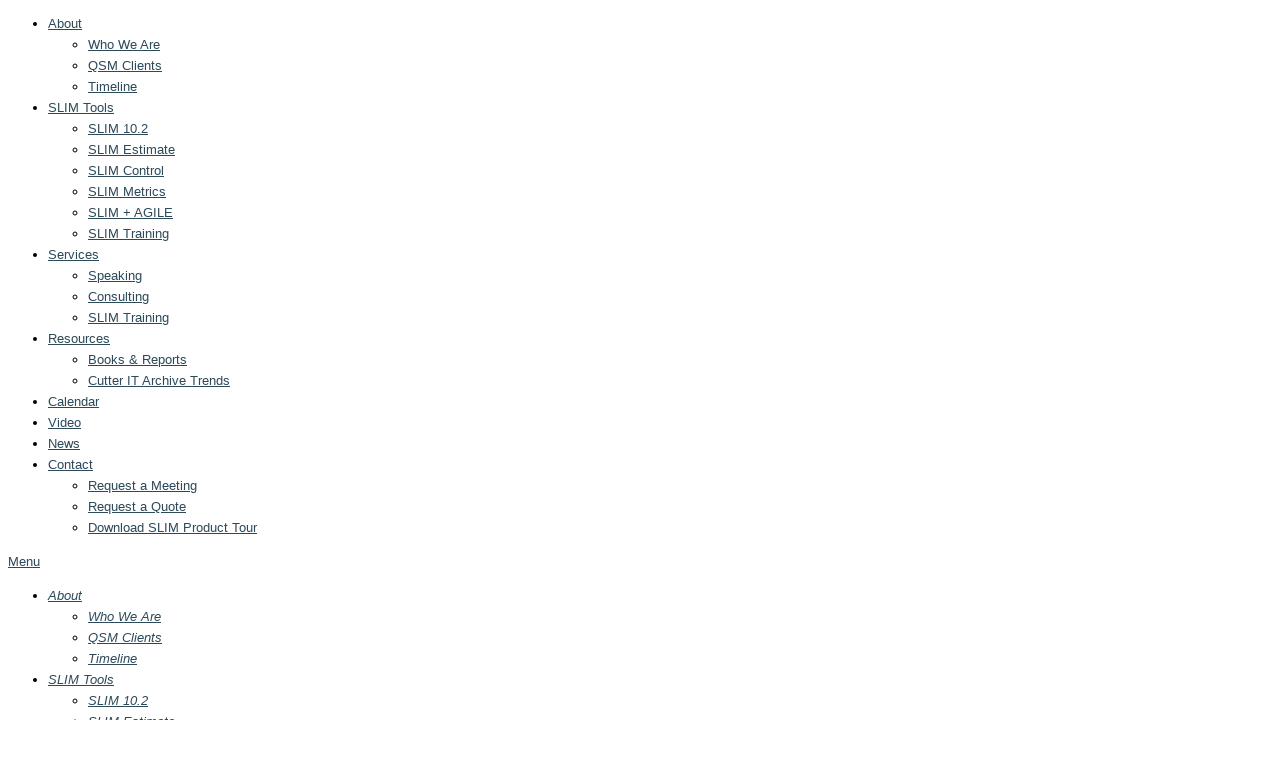

--- FILE ---
content_type: text/html; charset=UTF-8
request_url: https://qsma.com/category/cutter/
body_size: 10397
content:
<!DOCTYPE html>
<html lang="en-US">
<head>
<meta charset="UTF-8" />

<meta name="viewport" content="width=device-width" />

<title>
Cutter | QSMA</title>
<link rel="stylesheet" href="https://qsma.wpenginepowered.com/wp-content/themes/qresponsive/css/layout.css" type="text/css" media="screen" />
<link rel="stylesheet" type="text/css" media="all" href="https://qsma.wpenginepowered.com/wp-content/themes/qresponsive/css/base.css" />
<link rel="stylesheet" type="text/css"  href="https://qsma.wpenginepowered.com/wp-content/themes/qresponsive/css/palettes/slate.css" />


<meta name='robots' content='noindex, nofollow' />
	<style>img:is([sizes="auto" i], [sizes^="auto," i]) { contain-intrinsic-size: 3000px 1500px }</style>
	<link rel='dns-prefetch' href='//qsma.wpenginepowered.com' />
<link rel="alternate" type="application/rss+xml" title="QSMA &raquo; Feed" href="https://qsma.wpenginepowered.com/feed/" />
<link rel="alternate" type="application/rss+xml" title="QSMA &raquo; Comments Feed" href="https://qsma.wpenginepowered.com/comments/feed/" />
<link rel="alternate" type="application/rss+xml" title="QSMA &raquo; Cutter Category Feed" href="https://qsma.wpenginepowered.com/category/cutter/feed/" />
		<!-- This site uses the Google Analytics by MonsterInsights plugin v8.23.1 - Using Analytics tracking - https://www.monsterinsights.com/ -->
		<!-- Note: MonsterInsights is not currently configured on this site. The site owner needs to authenticate with Google Analytics in the MonsterInsights settings panel. -->
					<!-- No tracking code set -->
				<!-- / Google Analytics by MonsterInsights -->
		<script type="text/javascript">
/* <![CDATA[ */
window._wpemojiSettings = {"baseUrl":"https:\/\/s.w.org\/images\/core\/emoji\/16.0.1\/72x72\/","ext":".png","svgUrl":"https:\/\/s.w.org\/images\/core\/emoji\/16.0.1\/svg\/","svgExt":".svg","source":{"concatemoji":"https:\/\/qsma.wpenginepowered.com\/wp-includes\/js\/wp-emoji-release.min.js?ver=6.8.3"}};
/*! This file is auto-generated */
!function(s,n){var o,i,e;function c(e){try{var t={supportTests:e,timestamp:(new Date).valueOf()};sessionStorage.setItem(o,JSON.stringify(t))}catch(e){}}function p(e,t,n){e.clearRect(0,0,e.canvas.width,e.canvas.height),e.fillText(t,0,0);var t=new Uint32Array(e.getImageData(0,0,e.canvas.width,e.canvas.height).data),a=(e.clearRect(0,0,e.canvas.width,e.canvas.height),e.fillText(n,0,0),new Uint32Array(e.getImageData(0,0,e.canvas.width,e.canvas.height).data));return t.every(function(e,t){return e===a[t]})}function u(e,t){e.clearRect(0,0,e.canvas.width,e.canvas.height),e.fillText(t,0,0);for(var n=e.getImageData(16,16,1,1),a=0;a<n.data.length;a++)if(0!==n.data[a])return!1;return!0}function f(e,t,n,a){switch(t){case"flag":return n(e,"\ud83c\udff3\ufe0f\u200d\u26a7\ufe0f","\ud83c\udff3\ufe0f\u200b\u26a7\ufe0f")?!1:!n(e,"\ud83c\udde8\ud83c\uddf6","\ud83c\udde8\u200b\ud83c\uddf6")&&!n(e,"\ud83c\udff4\udb40\udc67\udb40\udc62\udb40\udc65\udb40\udc6e\udb40\udc67\udb40\udc7f","\ud83c\udff4\u200b\udb40\udc67\u200b\udb40\udc62\u200b\udb40\udc65\u200b\udb40\udc6e\u200b\udb40\udc67\u200b\udb40\udc7f");case"emoji":return!a(e,"\ud83e\udedf")}return!1}function g(e,t,n,a){var r="undefined"!=typeof WorkerGlobalScope&&self instanceof WorkerGlobalScope?new OffscreenCanvas(300,150):s.createElement("canvas"),o=r.getContext("2d",{willReadFrequently:!0}),i=(o.textBaseline="top",o.font="600 32px Arial",{});return e.forEach(function(e){i[e]=t(o,e,n,a)}),i}function t(e){var t=s.createElement("script");t.src=e,t.defer=!0,s.head.appendChild(t)}"undefined"!=typeof Promise&&(o="wpEmojiSettingsSupports",i=["flag","emoji"],n.supports={everything:!0,everythingExceptFlag:!0},e=new Promise(function(e){s.addEventListener("DOMContentLoaded",e,{once:!0})}),new Promise(function(t){var n=function(){try{var e=JSON.parse(sessionStorage.getItem(o));if("object"==typeof e&&"number"==typeof e.timestamp&&(new Date).valueOf()<e.timestamp+604800&&"object"==typeof e.supportTests)return e.supportTests}catch(e){}return null}();if(!n){if("undefined"!=typeof Worker&&"undefined"!=typeof OffscreenCanvas&&"undefined"!=typeof URL&&URL.createObjectURL&&"undefined"!=typeof Blob)try{var e="postMessage("+g.toString()+"("+[JSON.stringify(i),f.toString(),p.toString(),u.toString()].join(",")+"));",a=new Blob([e],{type:"text/javascript"}),r=new Worker(URL.createObjectURL(a),{name:"wpTestEmojiSupports"});return void(r.onmessage=function(e){c(n=e.data),r.terminate(),t(n)})}catch(e){}c(n=g(i,f,p,u))}t(n)}).then(function(e){for(var t in e)n.supports[t]=e[t],n.supports.everything=n.supports.everything&&n.supports[t],"flag"!==t&&(n.supports.everythingExceptFlag=n.supports.everythingExceptFlag&&n.supports[t]);n.supports.everythingExceptFlag=n.supports.everythingExceptFlag&&!n.supports.flag,n.DOMReady=!1,n.readyCallback=function(){n.DOMReady=!0}}).then(function(){return e}).then(function(){var e;n.supports.everything||(n.readyCallback(),(e=n.source||{}).concatemoji?t(e.concatemoji):e.wpemoji&&e.twemoji&&(t(e.twemoji),t(e.wpemoji)))}))}((window,document),window._wpemojiSettings);
/* ]]> */
</script>
<style id='wp-emoji-styles-inline-css' type='text/css'>

	img.wp-smiley, img.emoji {
		display: inline !important;
		border: none !important;
		box-shadow: none !important;
		height: 1em !important;
		width: 1em !important;
		margin: 0 0.07em !important;
		vertical-align: -0.1em !important;
		background: none !important;
		padding: 0 !important;
	}
</style>
<link rel='stylesheet' id='wp-block-library-css' href='https://qsma.wpenginepowered.com/wp-includes/css/dist/block-library/style.min.css?ver=6.8.3' type='text/css' media='all' />
<style id='classic-theme-styles-inline-css' type='text/css'>
/*! This file is auto-generated */
.wp-block-button__link{color:#fff;background-color:#32373c;border-radius:9999px;box-shadow:none;text-decoration:none;padding:calc(.667em + 2px) calc(1.333em + 2px);font-size:1.125em}.wp-block-file__button{background:#32373c;color:#fff;text-decoration:none}
</style>
<style id='global-styles-inline-css' type='text/css'>
:root{--wp--preset--aspect-ratio--square: 1;--wp--preset--aspect-ratio--4-3: 4/3;--wp--preset--aspect-ratio--3-4: 3/4;--wp--preset--aspect-ratio--3-2: 3/2;--wp--preset--aspect-ratio--2-3: 2/3;--wp--preset--aspect-ratio--16-9: 16/9;--wp--preset--aspect-ratio--9-16: 9/16;--wp--preset--color--black: #000000;--wp--preset--color--cyan-bluish-gray: #abb8c3;--wp--preset--color--white: #ffffff;--wp--preset--color--pale-pink: #f78da7;--wp--preset--color--vivid-red: #cf2e2e;--wp--preset--color--luminous-vivid-orange: #ff6900;--wp--preset--color--luminous-vivid-amber: #fcb900;--wp--preset--color--light-green-cyan: #7bdcb5;--wp--preset--color--vivid-green-cyan: #00d084;--wp--preset--color--pale-cyan-blue: #8ed1fc;--wp--preset--color--vivid-cyan-blue: #0693e3;--wp--preset--color--vivid-purple: #9b51e0;--wp--preset--gradient--vivid-cyan-blue-to-vivid-purple: linear-gradient(135deg,rgba(6,147,227,1) 0%,rgb(155,81,224) 100%);--wp--preset--gradient--light-green-cyan-to-vivid-green-cyan: linear-gradient(135deg,rgb(122,220,180) 0%,rgb(0,208,130) 100%);--wp--preset--gradient--luminous-vivid-amber-to-luminous-vivid-orange: linear-gradient(135deg,rgba(252,185,0,1) 0%,rgba(255,105,0,1) 100%);--wp--preset--gradient--luminous-vivid-orange-to-vivid-red: linear-gradient(135deg,rgba(255,105,0,1) 0%,rgb(207,46,46) 100%);--wp--preset--gradient--very-light-gray-to-cyan-bluish-gray: linear-gradient(135deg,rgb(238,238,238) 0%,rgb(169,184,195) 100%);--wp--preset--gradient--cool-to-warm-spectrum: linear-gradient(135deg,rgb(74,234,220) 0%,rgb(151,120,209) 20%,rgb(207,42,186) 40%,rgb(238,44,130) 60%,rgb(251,105,98) 80%,rgb(254,248,76) 100%);--wp--preset--gradient--blush-light-purple: linear-gradient(135deg,rgb(255,206,236) 0%,rgb(152,150,240) 100%);--wp--preset--gradient--blush-bordeaux: linear-gradient(135deg,rgb(254,205,165) 0%,rgb(254,45,45) 50%,rgb(107,0,62) 100%);--wp--preset--gradient--luminous-dusk: linear-gradient(135deg,rgb(255,203,112) 0%,rgb(199,81,192) 50%,rgb(65,88,208) 100%);--wp--preset--gradient--pale-ocean: linear-gradient(135deg,rgb(255,245,203) 0%,rgb(182,227,212) 50%,rgb(51,167,181) 100%);--wp--preset--gradient--electric-grass: linear-gradient(135deg,rgb(202,248,128) 0%,rgb(113,206,126) 100%);--wp--preset--gradient--midnight: linear-gradient(135deg,rgb(2,3,129) 0%,rgb(40,116,252) 100%);--wp--preset--font-size--small: 13px;--wp--preset--font-size--medium: 20px;--wp--preset--font-size--large: 36px;--wp--preset--font-size--x-large: 42px;--wp--preset--spacing--20: 0.44rem;--wp--preset--spacing--30: 0.67rem;--wp--preset--spacing--40: 1rem;--wp--preset--spacing--50: 1.5rem;--wp--preset--spacing--60: 2.25rem;--wp--preset--spacing--70: 3.38rem;--wp--preset--spacing--80: 5.06rem;--wp--preset--shadow--natural: 6px 6px 9px rgba(0, 0, 0, 0.2);--wp--preset--shadow--deep: 12px 12px 50px rgba(0, 0, 0, 0.4);--wp--preset--shadow--sharp: 6px 6px 0px rgba(0, 0, 0, 0.2);--wp--preset--shadow--outlined: 6px 6px 0px -3px rgba(255, 255, 255, 1), 6px 6px rgba(0, 0, 0, 1);--wp--preset--shadow--crisp: 6px 6px 0px rgba(0, 0, 0, 1);}:where(.is-layout-flex){gap: 0.5em;}:where(.is-layout-grid){gap: 0.5em;}body .is-layout-flex{display: flex;}.is-layout-flex{flex-wrap: wrap;align-items: center;}.is-layout-flex > :is(*, div){margin: 0;}body .is-layout-grid{display: grid;}.is-layout-grid > :is(*, div){margin: 0;}:where(.wp-block-columns.is-layout-flex){gap: 2em;}:where(.wp-block-columns.is-layout-grid){gap: 2em;}:where(.wp-block-post-template.is-layout-flex){gap: 1.25em;}:where(.wp-block-post-template.is-layout-grid){gap: 1.25em;}.has-black-color{color: var(--wp--preset--color--black) !important;}.has-cyan-bluish-gray-color{color: var(--wp--preset--color--cyan-bluish-gray) !important;}.has-white-color{color: var(--wp--preset--color--white) !important;}.has-pale-pink-color{color: var(--wp--preset--color--pale-pink) !important;}.has-vivid-red-color{color: var(--wp--preset--color--vivid-red) !important;}.has-luminous-vivid-orange-color{color: var(--wp--preset--color--luminous-vivid-orange) !important;}.has-luminous-vivid-amber-color{color: var(--wp--preset--color--luminous-vivid-amber) !important;}.has-light-green-cyan-color{color: var(--wp--preset--color--light-green-cyan) !important;}.has-vivid-green-cyan-color{color: var(--wp--preset--color--vivid-green-cyan) !important;}.has-pale-cyan-blue-color{color: var(--wp--preset--color--pale-cyan-blue) !important;}.has-vivid-cyan-blue-color{color: var(--wp--preset--color--vivid-cyan-blue) !important;}.has-vivid-purple-color{color: var(--wp--preset--color--vivid-purple) !important;}.has-black-background-color{background-color: var(--wp--preset--color--black) !important;}.has-cyan-bluish-gray-background-color{background-color: var(--wp--preset--color--cyan-bluish-gray) !important;}.has-white-background-color{background-color: var(--wp--preset--color--white) !important;}.has-pale-pink-background-color{background-color: var(--wp--preset--color--pale-pink) !important;}.has-vivid-red-background-color{background-color: var(--wp--preset--color--vivid-red) !important;}.has-luminous-vivid-orange-background-color{background-color: var(--wp--preset--color--luminous-vivid-orange) !important;}.has-luminous-vivid-amber-background-color{background-color: var(--wp--preset--color--luminous-vivid-amber) !important;}.has-light-green-cyan-background-color{background-color: var(--wp--preset--color--light-green-cyan) !important;}.has-vivid-green-cyan-background-color{background-color: var(--wp--preset--color--vivid-green-cyan) !important;}.has-pale-cyan-blue-background-color{background-color: var(--wp--preset--color--pale-cyan-blue) !important;}.has-vivid-cyan-blue-background-color{background-color: var(--wp--preset--color--vivid-cyan-blue) !important;}.has-vivid-purple-background-color{background-color: var(--wp--preset--color--vivid-purple) !important;}.has-black-border-color{border-color: var(--wp--preset--color--black) !important;}.has-cyan-bluish-gray-border-color{border-color: var(--wp--preset--color--cyan-bluish-gray) !important;}.has-white-border-color{border-color: var(--wp--preset--color--white) !important;}.has-pale-pink-border-color{border-color: var(--wp--preset--color--pale-pink) !important;}.has-vivid-red-border-color{border-color: var(--wp--preset--color--vivid-red) !important;}.has-luminous-vivid-orange-border-color{border-color: var(--wp--preset--color--luminous-vivid-orange) !important;}.has-luminous-vivid-amber-border-color{border-color: var(--wp--preset--color--luminous-vivid-amber) !important;}.has-light-green-cyan-border-color{border-color: var(--wp--preset--color--light-green-cyan) !important;}.has-vivid-green-cyan-border-color{border-color: var(--wp--preset--color--vivid-green-cyan) !important;}.has-pale-cyan-blue-border-color{border-color: var(--wp--preset--color--pale-cyan-blue) !important;}.has-vivid-cyan-blue-border-color{border-color: var(--wp--preset--color--vivid-cyan-blue) !important;}.has-vivid-purple-border-color{border-color: var(--wp--preset--color--vivid-purple) !important;}.has-vivid-cyan-blue-to-vivid-purple-gradient-background{background: var(--wp--preset--gradient--vivid-cyan-blue-to-vivid-purple) !important;}.has-light-green-cyan-to-vivid-green-cyan-gradient-background{background: var(--wp--preset--gradient--light-green-cyan-to-vivid-green-cyan) !important;}.has-luminous-vivid-amber-to-luminous-vivid-orange-gradient-background{background: var(--wp--preset--gradient--luminous-vivid-amber-to-luminous-vivid-orange) !important;}.has-luminous-vivid-orange-to-vivid-red-gradient-background{background: var(--wp--preset--gradient--luminous-vivid-orange-to-vivid-red) !important;}.has-very-light-gray-to-cyan-bluish-gray-gradient-background{background: var(--wp--preset--gradient--very-light-gray-to-cyan-bluish-gray) !important;}.has-cool-to-warm-spectrum-gradient-background{background: var(--wp--preset--gradient--cool-to-warm-spectrum) !important;}.has-blush-light-purple-gradient-background{background: var(--wp--preset--gradient--blush-light-purple) !important;}.has-blush-bordeaux-gradient-background{background: var(--wp--preset--gradient--blush-bordeaux) !important;}.has-luminous-dusk-gradient-background{background: var(--wp--preset--gradient--luminous-dusk) !important;}.has-pale-ocean-gradient-background{background: var(--wp--preset--gradient--pale-ocean) !important;}.has-electric-grass-gradient-background{background: var(--wp--preset--gradient--electric-grass) !important;}.has-midnight-gradient-background{background: var(--wp--preset--gradient--midnight) !important;}.has-small-font-size{font-size: var(--wp--preset--font-size--small) !important;}.has-medium-font-size{font-size: var(--wp--preset--font-size--medium) !important;}.has-large-font-size{font-size: var(--wp--preset--font-size--large) !important;}.has-x-large-font-size{font-size: var(--wp--preset--font-size--x-large) !important;}
:where(.wp-block-post-template.is-layout-flex){gap: 1.25em;}:where(.wp-block-post-template.is-layout-grid){gap: 1.25em;}
:where(.wp-block-columns.is-layout-flex){gap: 2em;}:where(.wp-block-columns.is-layout-grid){gap: 2em;}
:root :where(.wp-block-pullquote){font-size: 1.5em;line-height: 1.6;}
</style>
<script type="text/javascript" src="https://qsma.wpenginepowered.com/wp-includes/js/jquery/jquery.min.js?ver=3.7.1" id="jquery-core-js"></script>
<script type="text/javascript" src="https://qsma.wpenginepowered.com/wp-includes/js/jquery/jquery-migrate.min.js?ver=3.4.1" id="jquery-migrate-js"></script>
<script type="text/javascript" src="https://qsma.wpenginepowered.com/wp-content/themes/qresponsive/js/jquery.isotope.min.js?ver=6.8.3" id="isotope-js"></script>
<script type="text/javascript" src="https://qsma.wpenginepowered.com/wp-content/themes/qresponsive/js/jquery.main.js?ver=6.8.3" id="main-js"></script>
<link rel="https://api.w.org/" href="https://qsma.wpenginepowered.com/wp-json/" /><link rel="alternate" title="JSON" type="application/json" href="https://qsma.wpenginepowered.com/wp-json/wp/v2/categories/21" /><link rel="EditURI" type="application/rsd+xml" title="RSD" href="https://qsma.wpenginepowered.com/xmlrpc.php?rsd" />
<link rel="stylesheet" type="text/css" href="http://fonts.googleapis.com/css?family=Raleway">
<style type="text/css">
body {  font:13px/21px "Raleway", Arial, Helvetica, sans-serif;
}
h1, h2, h3, h4, h5 { font-family:'Raleway', Arial, Helvetica, sans-serif; }
.logo { background:url(http://qsma.wpenginepowered.com/wp-content/uploads/2013/08/logo-slim2.png) no-repeat;
}
 @media handheld, only screen and (max-width: 767px) {
 .logo {
background:url(http://qsma.wpenginepowered.com/wp-content/uploads/2013/08/logoS.png) no-repeat;
}
}
.articles-block h2 { font:18px/20px "Raleway", Arial, Helvetica, sans-serif; }
.title-box h2 { font:22px/28px "Raleway", Arial, Helvetica, sans-serif;}
.box h3 { font:16px/20px "Raleway", Arial, Helvetica, sans-serif; }
.posts-section h3 { font:16px/20px "Raleway", Arial, Helvetica, sans-serif; }
.heading-box h1 { font:22px/26px "Raleway", Arial, Helvetica, sans-serif;}
#main h2 { font:26px/30px "Raleway", Arial, Helvetica, sans-serif; }
.heading h2 { font:22px/28px "Raleway", Arial, Helvetica, sans-serif;}
.comments-section h3 { font:16px/20px "Raleway", Arial, Helvetica, sans-serif; }
#sidebar .title h2 { font:16px/20px "Raleway", Arial, Helvetica, sans-serif; }
.posts-list h3 { font:13px/14px "Raleway", Arial, Helvetica, sans-serif; }
#footer h2 { font:18px/22px "Raleway", Arial, Helvetica, sans-serif; }
.articles-block .design { background:url(https://qsma.wpenginepowered.com/wp-content/themes/qresponsive/images/icons/large/briefcase-white.png) no-repeat;
}
.articles-block .customize { background:url(https://qsma.wpenginepowered.com/wp-content/themes/qresponsive/images/icons/large/glass-white.png) no-repeat;
}
.articles-block .compatibility { background:url(https://qsma.wpenginepowered.com/wp-content/themes/qresponsive/images/icons/large/gear-white.png) no-repeat;
}
.articles-block .grid { background:url(https://qsma.wpenginepowered.com/wp-content/themes/qresponsive/images/icons/large/puzzle-white.png) no-repeat;
}
</style>
<!--[if lte IE 9]><link rel="stylesheet" href="https://qsma.wpenginepowered.com/wp-content/themes/qresponsive/css/ie.css" type="text/css" media="screen" /><![endif]-->
<script type='text/javascript'>
    jQuery(function($){
	        $(".tweet").tweet({
            username: "@MichaelCMah",
            join_text: "auto",
            count: 5,
            auto_join_text_default: "we said,", 
            auto_join_text_ed: "we",
            auto_join_text_ing: "we were",
            auto_join_text_reply: "we replied to",
            auto_join_text_url: "",
            loading_text: "loading tweets..."
        });});

</script>
<script type="text/javascript">
 
$(document).ready(function(){
 
        $(".search-popup").hide();
        $(".btn-search").show();
 
    $('.btn-search').click(function(){
    $(".search-popup").slideToggle();
    });
 
});
 
</script>
<script type="text/javascript">
$(window).load(function() {
    show();
});


function show() {
    $('#loading').hide();
    $('#carousel').fadeIn();
};
</script>
		<style type="text/css" id="wp-custom-css">
			.info-section {display:none;}		</style>
		</head>
<body class="archive category category-cutter category-21 wp-theme-qresponsive">
<div id="wrapper">
<div class="w1">
<div class="w2">
<div id="header">
  <div class="container">
    <div class="row">
      <div class="twelvecol">
        <div class="nav-holder">
          <div class="frame">
            <ul id="nav" class="menu"><li><div><a href="https://qsma.wpenginepowered.com/about/"><span></span>About</a>
<div class="drop-holder"><div class="drop"><div class="holder"><ul>
	<li><a href="https://qsma.wpenginepowered.com/the-team/"><span></span>Who We Are</a></li>
	<li><a href="https://qsma.wpenginepowered.com/clients/"><span></span>QSM Clients</a></li>
	<li><a href="https://qsma.wpenginepowered.com/timeline/"><span></span>Timeline</a></li>
</ul></div></div></div>
</div></li>
<li><div><a href="https://qsma.wpenginepowered.com/slim-tools/"><span></span>SLIM Tools</a>
<div class="drop-holder"><div class="drop"><div class="holder"><ul>
	<li><a href="https://qsma.wpenginepowered.com/slim-10-2/"><span></span>SLIM 10.2</a></li>
	<li><a href="https://qsma.wpenginepowered.com/slim-estimate/"><span></span>SLIM Estimate</a></li>
	<li><a href="https://qsma.wpenginepowered.com/slim-control/"><span></span>SLIM Control</a></li>
	<li><a href="https://qsma.wpenginepowered.com/slim-metrics/"><span></span>SLIM Metrics</a></li>
	<li><a href="https://qsma.wpenginepowered.com/slim-agile/"><span></span>SLIM + AGILE</a></li>
	<li><a href="http://qsma.wpenginepowered.com/slim-training-2"><span></span>SLIM Training</a></li>
</ul></div></div></div>
</div></li>
<li><div><a href="https://qsma.wpenginepowered.com/qsma-services/"><span></span>Services</a>
<div class="drop-holder"><div class="drop"><div class="holder"><ul>
	<li><a href="http://qsma.wpenginepowered.com/public-speaking-4/"><span></span>Speaking</a></li>
	<li><a href="http://qsma.wpenginepowered.com/consulting-services-2"><span></span>Consulting</a></li>
	<li><a href="http://qsma.wpenginepowered.com/slim-training-2"><span></span>SLIM Training</a></li>
</ul></div></div></div>
</div></li>
<li><div><a href="https://qsma.wpenginepowered.com/resources/"><span></span>Resources</a>
<div class="drop-holder"><div class="drop"><div class="holder"><ul>
	<li><a href="https://qsma.wpenginepowered.com/books-reports/"><span></span>Books &#038; Reports</a></li>
	<li><a href="https://qsma.wpenginepowered.com/cutter-it-trends/"><span></span>Cutter IT Archive Trends</a></li>
</ul></div></div></div>
</div></li>
<li><div><a href="https://qsma.wpenginepowered.com/calendar-2/"><span></span>Calendar</a></div></li>
<li><div><a href="https://qsma.wpenginepowered.com/video/"><span></span>Video</a></div></li>
<li><div><a href="https://qsma.wpenginepowered.com/news/"><span></span>News</a></div></li>
<li><div><a href="https://qsma.wpenginepowered.com/contact/"><span></span>Contact</a>
<div class="drop-holder"><div class="drop"><div class="holder"><ul>
	<li><a href="https://qsma.wpenginepowered.com/request-a-meeting/"><span></span>Request a Meeting</a></li>
	<li><a href="https://qsma.wpenginepowered.com/request-a-quote/"><span></span>Request a Quote</a></li>
	<li><a href="https://qsma.wpenginepowered.com/download-slim-product-tour/"><span></span>Download SLIM Product Tour</a></li>
</ul></div></div></div>
</div></li>
</ul>            <div class="menu-box"> <a class="open" href="#">Menu</a>
              <div class="drop-holder">
                <div class="drop">
                  <div class="holder">
                    <ul id="menu-mainnav" class="menu"><li><a href="https://qsma.wpenginepowered.com/about/"><em><span></span>About</em></a>
<div class="drop-holder"><div class="drop"><div class="holder "><ul>
	<li><a href="https://qsma.wpenginepowered.com/the-team/"><em><span></span>Who We Are</em></a></li>
	<li><a href="https://qsma.wpenginepowered.com/clients/"><em><span></span>QSM Clients</em></a></li>
	<li><a href="https://qsma.wpenginepowered.com/timeline/"><em><span></span>Timeline</em></a></li>
</ul></div></div></div>
</li>
<li><a href="https://qsma.wpenginepowered.com/slim-tools/"><em><span></span>SLIM Tools</em></a>
<div class="drop-holder"><div class="drop"><div class="holder "><ul>
	<li><a href="https://qsma.wpenginepowered.com/slim-10-2/"><em><span></span>SLIM 10.2</em></a></li>
	<li><a href="https://qsma.wpenginepowered.com/slim-estimate/"><em><span></span>SLIM Estimate</em></a></li>
	<li><a href="https://qsma.wpenginepowered.com/slim-control/"><em><span></span>SLIM Control</em></a></li>
	<li><a href="https://qsma.wpenginepowered.com/slim-metrics/"><em><span></span>SLIM Metrics</em></a></li>
	<li><a href="https://qsma.wpenginepowered.com/slim-agile/"><em><span></span>SLIM + AGILE</em></a></li>
	<li><a href="http://qsma.wpenginepowered.com/slim-training-2"><em><span></span>SLIM Training</em></a></li>
</ul></div></div></div>
</li>
<li><a href="https://qsma.wpenginepowered.com/qsma-services/"><em><span></span>Services</em></a>
<div class="drop-holder"><div class="drop"><div class="holder "><ul>
	<li><a href="http://qsma.wpenginepowered.com/public-speaking-4/"><em><span></span>Speaking</em></a></li>
	<li><a href="http://qsma.wpenginepowered.com/consulting-services-2"><em><span></span>Consulting</em></a></li>
	<li><a href="http://qsma.wpenginepowered.com/slim-training-2"><em><span></span>SLIM Training</em></a></li>
</ul></div></div></div>
</li>
<li><a href="https://qsma.wpenginepowered.com/resources/"><em><span></span>Resources</em></a>
<div class="drop-holder"><div class="drop"><div class="holder "><ul>
	<li><a href="https://qsma.wpenginepowered.com/books-reports/"><em><span></span>Books &#038; Reports</em></a></li>
	<li><a href="https://qsma.wpenginepowered.com/cutter-it-trends/"><em><span></span>Cutter IT Archive Trends</em></a></li>
</ul></div></div></div>
</li>
<li><a href="https://qsma.wpenginepowered.com/calendar-2/"><em><span></span>Calendar</em></a></li>
<li><a href="https://qsma.wpenginepowered.com/video/"><em><span></span>Video</em></a></li>
<li><a href="https://qsma.wpenginepowered.com/news/"><em><span></span>News</em></a></li>
<li><a href="https://qsma.wpenginepowered.com/contact/"><em><span></span>Contact</em></a>
<div class="drop-holder"><div class="drop"><div class="holder "><ul>
	<li><a href="https://qsma.wpenginepowered.com/request-a-meeting/"><em><span></span>Request a Meeting</em></a></li>
	<li><a href="https://qsma.wpenginepowered.com/request-a-quote/"><em><span></span>Request a Quote</em></a></li>
	<li><a href="https://qsma.wpenginepowered.com/download-slim-product-tour/"><em><span></span>Download SLIM Product Tour</em></a></li>
</ul></div></div></div>
</li>
</ul>                  </div>
                </div>
              </div>
            </div>
            <div class="search-box"> <a class="btn-search" href="#">Search</a>
              <div class="search-popup">
                <form class="search-form" method="get" action="https://qsma.wpenginepowered.com">
                  <fieldset>
                    <input type="text" class="text" name="s" value="Search..." />
                    <input type="submit" class="submit" value="Search" />
                  </fieldset>
                </form>
              </div>
            </div>
          </div>
        </div>
                <strong class="logo"><a href="https://qsma.wpenginepowered.com">
        QSMA        </a></strong>
              </div>
    </div>
  </div>
</div>

<div class="container heading-box">
  <div class="row">
    <div class="twelvecol">
      <form class="search-form" method="get" action="https://qsma.wpenginepowered.com">
        <fieldset>
          <input type="text" class="text" name="s" value="Search..." />
          <input type="submit" class="submit" name="submit" value="Search" />
        </fieldset>
      </form>
      <h1>In this Category</h1>
    </div>
  </div>
</div>
<div class="container">
  <div class="row">
    <div id="twocolumns">
      <div class="row">
        <div class="ninecol">
          <div id="content"> <ul class="breadcrumbs"><li><a href="https://qsma.wpenginepowered.com">Home</a></li> <li class="active">Archive by category "Cutter"</li></ul>            <div class="posts-holder">
              <div class="post-block">
              <div class="archives">
                 <h3>
Cutter</h3>
<ul>
<li>
<h4><a href="https://qsma.wpenginepowered.com/new-metrics-for-turbulent-times-excerpts/" rel="bookmark" title="Permanent Link to New Metrics for Turbulent Times &#8211; Excerpts">
New Metrics for Turbulent Times &#8211; Excerpts</a></h4>
</li>
<div class="meta">
<p>April 23, 2009 Cutter IT Journal&#8217;s issue on &#8220;New Metrics for Turbulent Times&#8221; is out! Here&#8217;s an excerpt from my Guest Editor introduction. This issue contains some great articles by Cutter authors Vince Kellen, Michael Rosen, Evan Campbell, Sara Cullen, and William Walton on Ethics, IT Architecture, Agile Methods, Outsourcing, and Portfolio Management. Interested in [&hellip;]</p>
</div>
<li>
<h4><a href="https://qsma.wpenginepowered.com/now-shipping-the-cutterqsm-benchmark-almanac/" rel="bookmark" title="Permanent Link to Now Shipping! The Cutter/QSM Benchmark Almanac">
Now Shipping! The Cutter/QSM Benchmark Almanac</a></h4>
</li>
<div class="meta">
<p>December 20, 2007 Great news! The Cutter Consortium is now shipping the Cutter/QSM Benchmark Almanac: Application Development Series, 2007-2008 Edition, the result of an unprecedented joint collaboration featuring industry research by QSM on software development (derived on projects mined from the QSM worldwide database), and expert opinions by Cutter authors like Tom DeMarco, Tim Lister, [&hellip;]</p>
</div>
<li>
<h4><a href="https://qsma.wpenginepowered.com/nov-15th-cutter-webinar-invitation-only/" rel="bookmark" title="Permanent Link to Nov 15th Cutter Webinar &#8211; Invitation Only">
Nov 15th Cutter Webinar &#8211; Invitation Only</a></h4>
</li>
<div class="meta">
<p>November 14, 2007 I&#8217;m excited&#8230; I just finished a walkthrough with Anne Mullaney, Group Publisher of Cutter Consortium, on a special webinar that we&#8217;re running Thu Nov 15th at 11:30 am &#8211; 12:30 pm entitled, &#8220;Compared to What? A Look at Application Development Metrics&#8221;. It&#8217;s normally &#8220;invitation only&#8221; to the Cutter Consortium community. Good news! [&hellip;]</p>
</div>
<li>
<h4><a href="https://qsma.wpenginepowered.com/cutter-latin-america/" rel="bookmark" title="Permanent Link to Cutter Latin America &#8211; IT in Mexico is Alive and Well…">
Cutter Latin America &#8211; IT in Mexico is Alive and Well…</a></h4>
</li>
<div class="meta">
<p>September 28, 2007 Whew! I just returned from a 2 city tour in Monterrey Mexico and Mexico City. It was a fantastic week teaching negotiation techniques for IT, to a diverse and energetic group of managers, executives, and CIOs in Mexico, provided by the Cutter Consortium Latin America. The event was part of a “Strategic [&hellip;]</p>
</div>
<li>
<h4><a href="https://qsma.wpenginepowered.com/agile-company-5-is-revealed/" rel="bookmark" title="Permanent Link to Agile Company #5 Is Revealed">
Agile Company #5 Is Revealed</a></h4>
</li>
<div class="meta">
<p>September 18, 2007 The secret is out. After our productivity analysis of Agile methods at BMC Software, executives at the firm were so excited about the results that a press release was issued last week about the findings: Agile Excels at BMC, Programming Technique Provides Customers Higher Quality Products in Record Time SLIM Analysis Shows [&hellip;]</p>
</div>
<li>
<h4><a href="https://qsma.wpenginepowered.com/cutter-summit-2007-tom-demarcos-wrap-up/" rel="bookmark" title="Permanent Link to Cutter Summit 2007 – Tom DeMarco’s Wrap-up">
Cutter Summit 2007 – Tom DeMarco’s Wrap-up</a></h4>
</li>
<div class="meta">
<p>May 4, 2007 Well, a moment many of us have been waiting for has arrived. Tom’s wrap-up of the conference is a time when we get to go on a guided tour of “connecting the dots” as seen through Tom’s lens. Seeing Tom prepare his index cards at the front of the stage blows me [&hellip;]</p>
</div>
<li>
<h4><a href="https://qsma.wpenginepowered.com/cutter-summit-2007/" rel="bookmark" title="Permanent Link to Cutter Summit 2007">
Cutter Summit 2007</a></h4>
</li>
<div class="meta">
<p>May 3, 2007 Cutter Summit 2007 – Lynne Ellyn; Is Innovation Relevant to IT? Lynne is VP and CIO at DTE Energy. She and I have enjoyed much of this conference sitting together in the back row, and she now takes the stage. Her IT operation is nearly 850 employees and is responsible for [get [&hellip;]</p>
</div>
<li>
<h4><a href="https://qsma.wpenginepowered.com/cutter-summit-2007-stowe-boyd-on-web-2-0/" rel="bookmark" title="Permanent Link to Cutter Summit 2007 &#8211; Stowe Boyd on Web 2.0">
Cutter Summit 2007 &#8211; Stowe Boyd on Web 2.0</a></h4>
</li>
<div class="meta">
<p>April 30, 2007 Stowe Boyd is taking the stage on Web 2.0. He describes it as a very important revolution in the space of social apps that is itself transformative. He says that taking up blogging towers over everything else he has ever done in his career. It trumps his getting a degree in computer [&hellip;]</p>
</div>
<li>
<h4><a href="https://qsma.wpenginepowered.com/a-conference-not-to-miss/" rel="bookmark" title="Permanent Link to A Conference NOT to miss&#8230;">
A Conference NOT to miss&#8230;</a></h4>
</li>
<div class="meta">
<p>April 6, 2007 &#8230;is the annual Cutter Summit, which will be held on April 29-May 2 in Cambridge MA. I *never* miss it; Along with the POPTech Conference in Camden Maine, it goes on my calendar and everything else simply revolves around it. The topic this year is &#8211; Innovation, a subject that matters more [&hellip;]</p>
</div>
<li>
<h4><a href="https://qsma.wpenginepowered.com/speaking-to-irelands-software-industry/" rel="bookmark" title="Permanent Link to Speaking to Ireland&#8217;s Software Industry">
Speaking to Ireland&#8217;s Software Industry</a></h4>
</li>
<div class="meta">
<p>March 12, 2007 Tomorrow I head to Galway, Ireland, where I&#8217;m giving a speech entitled &#8220;Is the World (Really) Flat; Measurement Insights from Around the World,&#8221; at a software conference sponsored by Enterprise Ireland and Intec Billing. The conference sponsor asked me to give a talk that addresses &#8211; interestingly enough &#8211; the pressures that [&hellip;]</p>
</div>
</ul>
              </div></div>
            </div>
          </div>
        </div>
        <div class="threecol last">
          
<div id="sidebar">
  <div class="sidebar-holder">
    
		<div class="widget-1 widget-box sidebar-nav">
		<div class="title"><h2>BLOG</h2></div>
		<ul>
											<li>
					<a href="https://qsma.wpenginepowered.com/how-high-performance-teams-disrupt-their-marketplace-and-drive-change/">How High Performance Teams Disrupt Their Marketplace and Drive Change</a>
											<span class="post-date">February 3, 2020</span>
									</li>
											<li>
					<a href="https://qsma.wpenginepowered.com/1679/">(no title)</a>
											<span class="post-date">November 4, 2019</span>
									</li>
											<li>
					<a href="https://qsma.wpenginepowered.com/qsm-releases-slim-suite-10-2/">QSM Releases SLIM-Suite 10.2</a>
											<span class="post-date">November 4, 2019</span>
									</li>
											<li>
					<a href="https://qsma.wpenginepowered.com/michael-mah-receives-honorary-10-yr-anniversary-inaugural-keynote-speaker-award/">Michael Mah receives Honorary 10 yr Anniversary Inaugural Keynote Speaker Award</a>
											<span class="post-date">July 21, 2019</span>
									</li>
											<li>
					<a href="https://qsma.wpenginepowered.com/1637-2/">Beyond Quality and Productivity: When Teams Reach Self-Actualization, They Can Change the World</a>
											<span class="post-date">March 13, 2017</span>
									</li>
					</ul>

		</div><div class="widget-2 widget-box sidebar-nav"><div class="title"><h2>Categories</h2></div>
			<ul>
					<li class="cat-item cat-item-3"><a href="https://qsma.wpenginepowered.com/category/agile/">Agile</a> (47)
</li>
	<li class="cat-item cat-item-2"><a href="https://qsma.wpenginepowered.com/category/conferences/">Conferences</a> (54)
</li>
	<li class="cat-item cat-item-21 current-cat"><a aria-current="page" href="https://qsma.wpenginepowered.com/category/cutter/">Cutter</a> (18)
</li>
	<li class="cat-item cat-item-6"><a href="https://qsma.wpenginepowered.com/category/michael-mah/">Michael Mah</a> (62)
</li>
	<li class="cat-item cat-item-63"><a href="https://qsma.wpenginepowered.com/category/news/">News</a> (8)
</li>
	<li class="cat-item cat-item-16"><a href="https://qsma.wpenginepowered.com/category/of-interest/">Of Interest</a> (28)
</li>
	<li class="cat-item cat-item-4"><a href="https://qsma.wpenginepowered.com/category/slim-tools/">SLIM Tools</a> (16)
</li>
	<li class="cat-item cat-item-19"><a href="https://qsma.wpenginepowered.com/category/speaking-events/">Speaking/Events</a> (11)
</li>
	<li class="cat-item cat-item-20"><a href="https://qsma.wpenginepowered.com/category/webinars/">Webinars</a> (7)
</li>
			</ul>

			</div><div class="widget-3 widget-box sidebar-nav"><div class="title"><h2>Latest Tweets</h2></div><strong>Please fill out all widget settings!</strong></div><div class="widget-4 last widget-box sidebar-nav"><div class="title"><h2>Tags</h2></div><div class="tagcloud"><a href="https://qsma.wpenginepowered.com/tag/agile/" class="tag-cloud-link tag-link-59 tag-link-position-1" style="font-size: 12px;">Agile</a>
<a href="https://qsma.wpenginepowered.com/tag/climbing/" class="tag-cloud-link tag-link-45 tag-link-position-2" style="font-size: 12px;">climbing</a>
<a href="https://qsma.wpenginepowered.com/tag/ireland/" class="tag-cloud-link tag-link-22 tag-link-position-3" style="font-size: 12px;">Ireland</a>
<a href="https://qsma.wpenginepowered.com/tag/management-2/" class="tag-cloud-link tag-link-25 tag-link-position-4" style="font-size: 12px;">management</a>
<a href="https://qsma.wpenginepowered.com/tag/metrics-2/" class="tag-cloud-link tag-link-34 tag-link-position-5" style="font-size: 12px;">metrics</a>
<a href="https://qsma.wpenginepowered.com/tag/optimal-friction/" class="tag-cloud-link tag-link-28 tag-link-position-6" style="font-size: 12px;">Optimal Friction</a>
<a href="https://qsma.wpenginepowered.com/tag/outsourcing-2/" class="tag-cloud-link tag-link-33 tag-link-position-7" style="font-size: 12px;">outsourcing</a>
<a href="https://qsma.wpenginepowered.com/tag/poptech/" class="tag-cloud-link tag-link-31 tag-link-position-8" style="font-size: 12px;">POPTech</a>
<a href="https://qsma.wpenginepowered.com/tag/rifkins-laws/" class="tag-cloud-link tag-link-30 tag-link-position-9" style="font-size: 12px;">Rifkin&#039;s Laws</a>
<a href="https://qsma.wpenginepowered.com/tag/services/" class="tag-cloud-link tag-link-60 tag-link-position-10" style="font-size: 12px;">Services</a>
<a href="https://qsma.wpenginepowered.com/tag/software-2/" class="tag-cloud-link tag-link-35 tag-link-position-11" style="font-size: 12px;">software</a>
<a href="https://qsma.wpenginepowered.com/tag/space-travel/" class="tag-cloud-link tag-link-48 tag-link-position-12" style="font-size: 12px;">space travel</a></div>
</div>  </div>
</div>
        </div>
      </div>
    </div>
  </div>
</div>
</div>
</div>
<div id="footer">
  <div class="footer-holder">
    <div class="footer-frame">
      <div class="container social-bar">
        <div class="row">
          <div class="twelvecol">
            <div class="social-box">
                                                                                    <ul class="social-networks">
                                <li><a class="twitter" href="http://www.twitter.com/@MichaelCMah">Twitter</a></li>
                                                                <li><a class="linkedin" href="http://www.linkedin.com/pub/michael-mah/0/377/971">LinkedIn</a></li>
                                                              </ul>
            </div>
            <a class="btn-back" href="#">Back to top</a> </div>
        </div>
      </div>
      <div class="container footer-columns">
        <div class="row">
          
  <div class="widget-1 threecol"><h2>CONTACT</h2>			<div class="textwidget"><p>Michael Mah, Managing Partner<br />
P.O. Box 2434<br />
Pittsfield, MA 01202-2434</p>
<p><a href="mailto:michael.mah@qsma.com">michael.mah@qsma.com</a></p>
</div>
		</div><div class="widget-2 threecol"><h2>BLOG</h2><ul class="posts-list">
      <li><a href="https://qsma.wpenginepowered.com/how-high-performance-teams-disrupt-their-marketplace-and-drive-change/">
    <img src="https://qsma.wpenginepowered.com/wp-content/uploads/2020/02/Vienna-2020-51x46.jpg" class="attachment-Thumbnail Pic size-Thumbnail Pic wp-post-image" alt="" decoding="async" loading="lazy" srcset="http://qsma.wpenginepowered.com/wp-content/uploads/2020/02/Vienna-2020-51x46.jpg 51w, http://qsma.wpenginepowered.com/wp-content/uploads/2020/02/Vienna-2020-127x116.jpg 127w" sizes="auto, (max-width: 51px) 100vw, 51px" />    </a>
    <div class="text-box">
      <h3><a href="https://qsma.wpenginepowered.com/how-high-performance-teams-disrupt-their-marketplace-and-drive-change/" rel="bookmark">
        How High Performance Teams Disrupt Their Marketplace and Drive Change        </a></h3>
      <span class="side-meta">
      Feb      3            - Conferences </span> </div>
      </li>
      <li><a href="https://qsma.wpenginepowered.com/1679/">
        </a>
    <div class="text-box">
      <h3><a href="https://qsma.wpenginepowered.com/1679/" rel="bookmark">
                </a></h3>
      <span class="side-meta">
      Nov      4        </li>
      <li><a href="https://qsma.wpenginepowered.com/qsm-releases-slim-suite-10-2/">
    <img src="https://qsma.wpenginepowered.com/wp-content/uploads/2019/11/slim-cycle3-51x46.jpg" class="attachment-Thumbnail Pic size-Thumbnail Pic wp-post-image" alt="" decoding="async" loading="lazy" srcset="http://qsma.wpenginepowered.com/wp-content/uploads/2019/11/slim-cycle3-51x46.jpg 51w, http://qsma.wpenginepowered.com/wp-content/uploads/2019/11/slim-cycle3-300x275.jpg 300w, http://qsma.wpenginepowered.com/wp-content/uploads/2019/11/slim-cycle3-127x116.jpg 127w, http://qsma.wpenginepowered.com/wp-content/uploads/2019/11/slim-cycle3-87x80.jpg 87w, http://qsma.wpenginepowered.com/wp-content/uploads/2019/11/slim-cycle3.jpg 475w" sizes="auto, (max-width: 51px) 100vw, 51px" />    </a>
    <div class="text-box">
      <h3><a href="https://qsma.wpenginepowered.com/qsm-releases-slim-suite-10-2/" rel="bookmark">
        QSM Releases SLIM-Suite 10.2        </a></h3>
      <span class="side-meta">
      Nov      4            - Agile </span> </div>
      </li>
    </ul>
</div><div class="widget-3 last threecol"><h2>EVENTS 2020</h2>			<div class="textwidget"><p>Jan 14 – 17, Vienna, Austria How High Performance Teams Disrupt Their Marketplace and Drive Change &#8211; Jack Welch, the former CEO of GE once said, “If the rate of change on the Outside exceeds the rate of change on the Inside, the end is near.”<br />
&nbsp;</p>
<p><a href="http://qsma.wpenginepowered.com/calendar-2">see calendar</a></p>
</div>
		</div>
        </div>
        <div class="container copyright">
          <div class="row">
            <div class="twelvecol"> <a class="btn-back" href="#">Back to top</a>
              <p>Copyright © 2019 QSMA All rights reserved.</p>
            </div>
          </div>
        </div>
      </div>
    </div>
  </div>
</div>
</div>
<script type="text/javascript">
$('a[data-rel]').each(function() {
    $(this).attr('rel', $(this).attr('data-rel')).removeAttr('data-rel');
});
</script>
<script type="speculationrules">
{"prefetch":[{"source":"document","where":{"and":[{"href_matches":"\/*"},{"not":{"href_matches":["\/wp-*.php","\/wp-admin\/*","\/wp-content\/uploads\/*","\/wp-content\/*","\/wp-content\/plugins\/*","\/wp-content\/themes\/qresponsive\/*","\/*\\?(.+)"]}},{"not":{"selector_matches":"a[rel~=\"nofollow\"]"}},{"not":{"selector_matches":".no-prefetch, .no-prefetch a"}}]},"eagerness":"conservative"}]}
</script>

<script>(function(){function c(){var b=a.contentDocument||a.contentWindow.document;if(b){var d=b.createElement('script');d.innerHTML="window.__CF$cv$params={r:'9c2d00dcfd11a0d6',t:'MTc2OTIzMTIwNi4wMDAwMDA='};var a=document.createElement('script');a.nonce='';a.src='/cdn-cgi/challenge-platform/scripts/jsd/main.js';document.getElementsByTagName('head')[0].appendChild(a);";b.getElementsByTagName('head')[0].appendChild(d)}}if(document.body){var a=document.createElement('iframe');a.height=1;a.width=1;a.style.position='absolute';a.style.top=0;a.style.left=0;a.style.border='none';a.style.visibility='hidden';document.body.appendChild(a);if('loading'!==document.readyState)c();else if(window.addEventListener)document.addEventListener('DOMContentLoaded',c);else{var e=document.onreadystatechange||function(){};document.onreadystatechange=function(b){e(b);'loading'!==document.readyState&&(document.onreadystatechange=e,c())}}}})();</script></body></html>

--- FILE ---
content_type: text/css
request_url: https://qsma.wpenginepowered.com/wp-content/themes/qresponsive/css/palettes/slate.css
body_size: 432
content:
@charset "UTF-8";
/* CSS Document */

.button{
		background:url(../images/sprite-slate.png) no-repeat 100% -79px;
	}
.button span{
	background:url(../images/sprite-slate.png) no-repeat 0 -29px;
}
.message-bar p span {
    color: #2d4a59;
    
}
.title-box h2 {
    background: url("../images/dividerslate2.png") no-repeat scroll 50% 100% transparent;
 
}
#sidebar .title h2 {
    background: url("../images/dividerslate.png") no-repeat scroll 0 100% transparent;
    
}
.heading-box h1 span {
    color: #2d4a59;
}
.heading .date, .post-block .box .date {
    background: url("../images/sprite-slate.png") no-repeat scroll -245px -372px transparent;
}



.tagcloud a {
    background: url("../images/sprite-slate.png") no-repeat scroll 100% -864px transparent;
   color: #eee;
   text-shadow:none;
}
.tagcloud span {
    background: url("../images/sprite-slate.png") no-repeat scroll 0 -834px transparent;
}
#footer .twitter li a {
    color: #2d4a59;
}

#footer li a:hover {
    color: #2d4a59;
}
#sidebar ul a:hover,
#sidebar ul .current_page_item a{
	color:#2d4a59;
}
.breadcrumbs a {
    color: #2d4a59;
}
a {
    color: #2d4a59;
}
.contact-form .submit { background:url(../images/sprite-slate.png) no-repeat 0 -428px; }
.contact-form .submit input { background:url(../images/sprite-slate.png) no-repeat 100% -463px; }